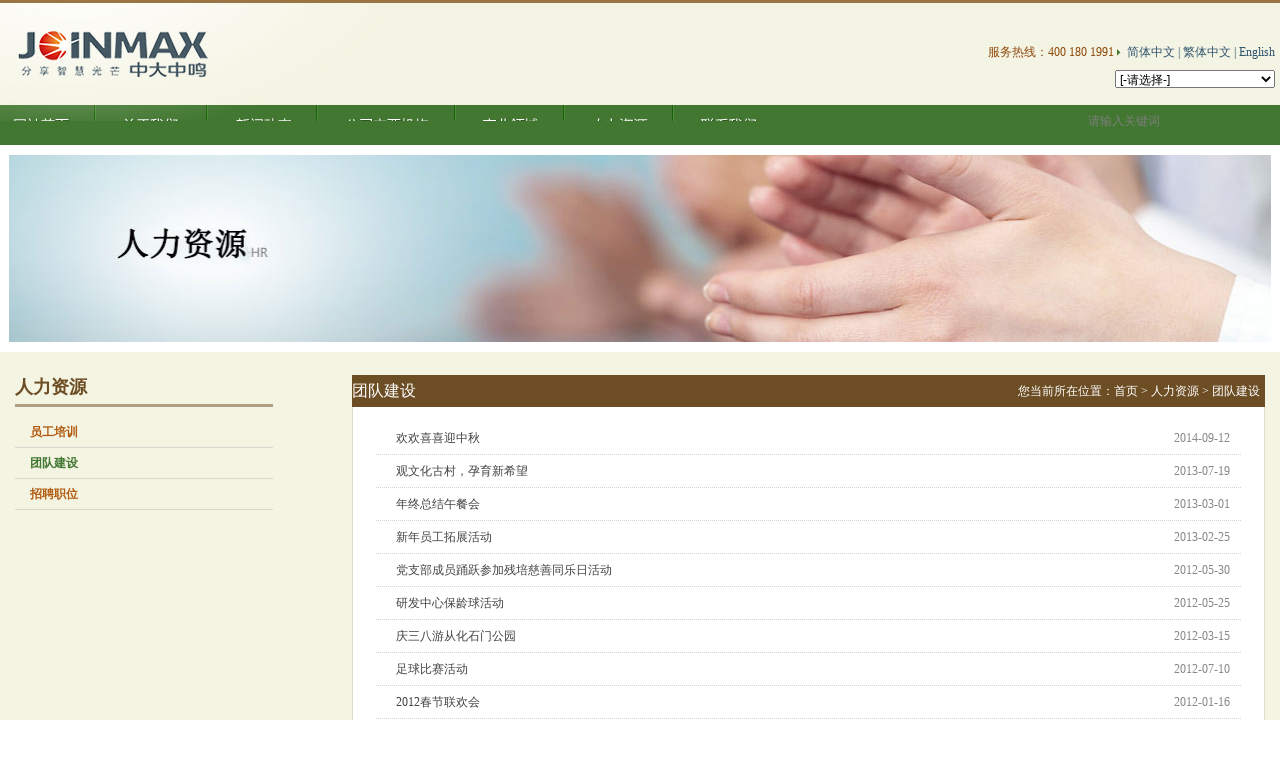

--- FILE ---
content_type: text/html
request_url: http://joinmax.com/sitecn/tdjs/list_1596.html
body_size: 5935
content:
<!DOCTYPE html PUBLIC "-//W3C//DTD XHTML 1.0 Transitional//EN" "http://www.w3.org/TR/xhtml1/DTD/xhtml1-transitional.dtd">
<html xmlns="http://www.w3.org/1999/xhtml">
<head>
    <meta http-equiv="Content-Type" content="text/html; charset=utf-8" />
    <meta http-equiv="Content-Type" content="text/html; charset=utf-8" />
<meta http-equiv="x-ua-compatible" content="ie=7" />
<meta name="Author" content="万户网络设计制作" />
<title>广州中大中鸣科技有限公司</title>
<meta name="keywords" content="LED显示屏,LED电子显示屏,led大屏幕,广州LED显示屏,中大中鸣,LED显示屏生产厂家，LED照明，led灯,led照明灯具,led亮化工程，led室内健康照明， LED健康照明，智能灯光，能效监控，照明改造，LED日光灯，LED道路照明，节能照明" />
<meta name="Description" content="广州中大中鸣科技有限公司" />

<link id="changeCss" href="/sitecn/css/css_whir.css" rel="stylesheet" type="text/css" />
<script type="text/javascript" src="/sitecn/Scripts/jquery-1.4.2.min.js"></script>
<script type="text/javascript" src="/sitecn/Scripts/gb2big5.js"></script>
    <script type="text/javascript" src="/sitecn/Scripts/QueryHelp.js"></script>
    <script type="text/javascript" language="javascript">
        var menu = '6'
        var nav = '1596';
    </script>
</head>
<body>
    <div class="ContentMain">
        <!--头部-->
        <!--[if IE 6]>
	<script type="text/javascript" src="/sitecn/Scripts/DD_belatedPNG.js" ></script>
	<script type="text/javascript">
		DD_belatedPNG.fix('.HomeRight ul,.HomePICline dd span.txt a font,.BottomMenu dd,.BottomMenu dd h1,.BottomMenu dd h1.bg,.Job .apply,.apply .btn01,.Job .btn01,.apply .btn02,');
	</script>
<![endif]-->
<div class="Top">
    <div class="Logo">
        <a href="/index.html"></a>
    </div>
    <div class="Lang">
        <span class="line">服务热线：400 180 1991</span> <span class="lang"><a id="jian" href="/index.html">
            简体中文</a> | <a id="fan">繁体中文</a> | <a href="/siteen/index.html">
                English</a>
            </span>
    </div>
    <div class="clear">
    </div>
    <div class="Menu">
        <!---->
        <div class="MenuList">
            <ul>
                <li class="menu01"><a id="menu1" href="/index.html">
                    <em>网站首页</em></a></li>
                <li class="menu02"><a id="menu2" href="/sitecn/gsjj/1587.html">
                    <em>关于我们</em></a>
                    <dl class="hidecolumn">
                        <dt><a href="/sitecn/gsjj/1587.html" style="margin-left: 2px;">
                            公司简介</a></dt>
                        <dt><a href="/sitecn/qyln/1588.html" style="margin-left: 2px;">
                            企业理念</a></dt>
                        <dt><a href="/sitecn/ryzz/list_1589.html" style="margin-left: 2px;">
                            荣誉资质</a></dt>
                        <dt><a href="/sitecn/fzlc/1590.html" style="margin-left: 2px;">
                            发展历程</a></dt>
                        <dt><a href="/sitecn/zzjg/1591.html" style="margin-left: 2px;">
                            组织架构</a></dt>
                    </dl>
                </li>
                <li class="menu03"><a id="menu3" href="/sitecn/xwdt/61/list_1592.html?cid=61">
                    <em>新闻动态</em></a>
                    <dl class="hidecolumn">
                                                    <dt><a href="/sitecn/xwdt/61/list_1592.html?cid=61">公司动态</a></dt>
                                                        <dt><a href="/sitecn/xwdt/62/list_1592.html?cid=62">媒体视角</a></dt>
                                                        <dt><a href="/sitecn/xwdt/63/list_1592.html?cid=63">行业资讯</a></dt>
                            
                    </dl>
                </li>
                <li class="menu04"><a id="menu4" href="/sitecn/gszyjg/1593_712.html">
                    <em>公司主要机构</em></a>
                    <dl class="hidecolumn">
                                            <dt><a href="/sitecn/gszyjg/1593_712.html"  style="width:137px">广州总部</a></dt>
                                        <dt><a href="/sitecn/gszyjg/1593_713.html"  style="width:137px">制造中心</a></dt>
                                        <dt><a href="/sitecn/gszyjg/1593_711.html"  style="width:137px">研发中心</a></dt>
                                        <dt><a href="/sitecn/gszyjg/1593_714.html"  style="width:137px">香港办事处</a></dt>
                                        <dt><a href="/sitecn/gszyjg/1593_710.html"  style="width:137px">北京办事处</a></dt>
                                        <dt><a href="/sitecn/gszyjg/1593_1787.html"  style="width:137px">成都办事处</a></dt>
                                        <dt><a href="/sitecn/gszyjg/1593_1788.html"  style="width:137px">西安办事处</a></dt>
                    
                    </dl>
                </li>
                <li class="menu05"><a id="menu5" href="/siteprodct/index.html"
                    target="_blank"><em>产业领域</em></a>
                    <dl class="hidecolumn">
                                                    <dt><a href="http://www.joinmax.com/siteprodct/index.html" target="_blank">
                            LED应用产品</a></dt>
                        <dt><a href="http://www.joinmax.com/siteprodct/cpzx/20/list_1631.html?cid=20">
                            DALI控制系统产品</a></dt>
                            
                        <dt><a href="/sitecn/jnkz/1754.html">大健康产品</a></dt>
                    </dl>
                </li>
                <li class="menu06"><a id="menu6" href="/sitecn/ygpx/1595.html">
                    <em>人力资源</em></a>
                    <dl class="hidecolumn">
                        <dt><a href="/sitecn/ygpx/1595.html">员工培训</a></dt>
                        <dt><a href="/sitecn/tdjs/1596.html">团队建设</a></dt>
                        <dt><a href="/sitecn/zpzw/list_1597.html">招聘职位</a></dt>
                    </dl>
                </li>
                <li class="menu07"><a id="menu7" href="/sitecn/dh/yx/1599.html">
                    <em>联系我们</em></a>
                    <dl class="hidecolumn">
                        <dt><a href="/sitecn/dh/yx/1599.html">电话/邮箱</a></dt>
                        <dt><a href="/sitecn/dlqw/1600.html">地理区位</a></dt>
                    </dl>
                </li>
            </ul>
            <!--选中菜单-->

            <script language="javascript" type="text/javascript">
                try {
                    document.getElementById("menu" + menu).className = "aon";
                } catch (ex) { }

                $(".MenuList ul li").hover(function() {
                    $(this).find("dl").show();
                }, function() {
                    $(this).find("dl").hide();
                });
            </script>

            <!--选中菜单-->
        </div>
        <!---->
        <div class="Search">
            <input type="text" class="txt" id="txtsearch" value="请输入关键词" onfocus="if(this.value=='请输入关键词'){this.value=''}"
                onblur="if(this.value==''){this.value='请输入关键词'}" />
            <input type="button" class="btn" id="btnSearch" />
        </div>
        <div class="clear">
        </div>
    </div>
    <span class="myselect">
                <select id="selLink" onchange="changeLink()" style="width: 160px; font-size: 12px;
                    cursor: pointer;">
                    <option value="">[-请选择-]</option>
                                                    <option value="http://www.joinmax.com/index.html">官网</option>
                                                            <option value="http://www.joinmax.com/index.html">大健康产品</option>
                                                            <option value="http://www.joinmax.com/siteedu/index.html">教育智能化产品</option>
                                                            <option value="http://www.joinmax.com/siteprodct/index.html">LED应用产品</option>
                            
                </select></span>
</div>

<script type="text/javascript">
    $("#btnSearch").click(function() {
        var key = $("#txtsearch").val();
        if (key == "请输入关键词")
            key = "";
        window.location = "/sitecn/Search.aspx?key=" + encodeURI(key);
    });
    document.onkeydown = function(e) {
        if (!e) e = window.event; //火狐中是 window.event
        if ((e.keyCode || e.which) == 13) {
            document.getElementById("btnSearch").click();
        }
    }

</script>

<script language="javascript" type="text/javascript">
    function changeLink() {
        var url = $("#selLink").val();
        if (url.length != 0) {
            //            window.location.href = url;
            window.open(url);
            //window.location.href = url;
        }
    }
</script>


        <!--头部 end-->
        <!--banner-->
        <div class="Banner2">
            <img src="/sitecn/images/job.jpg" />
        </div>
        <!--banner end-->
        <!--内容-->
        <div class="Content">
            <!--左-->
            <div class="ContentLeft">
                
<div class="sidemenu">
<h2>人力资源</h2>
<ul>
<li><a id="nav1595" href="/sitecn/ygpx/1595.html">员工培训</a></li>
<li><a id="nav1596" href="/sitecn/tdjs/1596.html">团队建设</a></li>
<li><a id="nav1597" href="/sitecn/zpzw/list_1597.html">招聘职位</a></li>
</ul>
  <!--选中菜单-->
  <script language="javascript" type="text/javascript">
  try{
     document.getElementById("nav" + nav).className= "acur";
     }catch(ex){}
  </script>
  <!--选中菜单-->
</div>
            </div>
            <!--左 end-->
            <!--右-->
            <div class="ContentRight">
                <div class="Current">
                    <span>您当前所在位置：<a href="/index.html">首页</a>   &gt; <a href="/sitecn/ygpx/1595.html">人力资源</a>  &gt; <a href="/sitecn/tdjs/1596.html">团队建设</a></span>
                    团队建设 </wtl:column>
                </div>
                <div class="ContentFlie">
                    <!--star-->
                    <ul class="list">
                                                    <li><span>2014-09-12</span><a href="/sitecn/tdjs/1596_1718.html">欢欢喜喜迎中秋</a></li> 
                                                    <li><span>2013-07-19</span><a href="/sitecn/tdjs/1596_1462.html">观文化古村，孕育新希望</a></li> 
                                                    <li><span>2013-03-01</span><a href="/sitecn/tdjs/1596_1465.html">年终总结午餐会</a></li> 
                                                    <li><span>2013-02-25</span><a href="/sitecn/tdjs/1596_1461.html">新年员工拓展活动</a></li> 
                                                    <li><span>2012-05-30</span><a href="/sitecn/tdjs/1596_1245.html">党支部成员踊跃参加残培慈善同乐日活动</a></li> 
                                                    <li><span>2012-05-25</span><a href="/sitecn/tdjs/1596_1178.html">研发中心保龄球活动</a></li> 
                                                    <li><span>2012-03-15</span><a href="/sitecn/tdjs/1596_1179.html">庆三八游从化石门公园</a></li> 
                                                    <li><span>2012-07-10</span><a href="/sitecn/tdjs/1596_1197.html">足球比赛活动</a></li> 
                                                    <li><span>2012-01-16</span><a href="/sitecn/tdjs/1596_1180.html">2012春节联欢会</a></li> 
                                                    <li><span>2011-12-16</span><a href="/sitecn/tdjs/1596_1252.html">集团趣味运动会</a></li> 
                        
                    </ul>
                    <!--分页-->
                    <div class="Page">
                        <div>目前在第<a class="Page_PageIndex">1</a>页,共有<a class="Page_PageCount">2</a>页,共有<a class="Page_Max">16</a>条记录 <a class="Page_Next" href="list_1596_2.html">下一页</a> <a class="Page_End" href="list_1596_2.html">末页</a> <input id="goText1" class="Page_Text" type="text" value="1" />&nbsp;<input id="goButton1" class="Page_Button" type="button" value="" onclick="var gop=document.getElementById('goText1').value;if(gop.search(/^\d+$/) == -1){gop=1;}else if(gop<1){gop=1;}else if(gop>2){gop=2;} var insert=(gop==1) ? '':'_'+gop;var htmUrl='list_1596'+insert+'.html';window.location=htmUrl;return false;" /></div>
                    </div>
                    <!--分页 end-->
                    <!--end-->
                </div>
            </div>
            <!--右 end-->
            <div class="clear">
            </div>
        </div>
        <!--内容 end-->
        <!--底部-->
        <!--bottom menu-->
<div class="BottomMenu">
<dl>
<dd><h1>关于我们</h1>
<a href="/sitecn/gsjj/1587.html">公司简介</a>
<a href="/sitecn/qyln/1588.html">企业理念</a>
<a href="/sitecn/ryzz/list_1589.html">荣誉资质</a>
<a href="/sitecn/fzlc/1590.html">发展历程</a><a target="_blank" title="中山大学（古镇）半导体照明技术研究中心">中山大学（古镇）半导体...</a> | 
<a href="/sitecn/zzjg/1591.html">组织架构</a>
</dd>
<dd><h1>新闻动态</h1>
<a id="nav61" href="/sitecn/xwdt/61/list_1592.html?cid=61">公司动态</a><a id="nav62" href="/sitecn/xwdt/62/list_1592.html?cid=62">媒体视角</a><a id="nav63" href="/sitecn/xwdt/63/list_1592.html?cid=63">行业资讯</a>
</dd>
<dd><h1 class="bg">公司主要机构</h1>
<a href="/sitecn/gszyjg/1593_712.html">广州总部</a><a href="/sitecn/gszyjg/1593_713.html">制造中心</a><a href="/sitecn/gszyjg/1593_711.html">研发中心</a><a href="/sitecn/gszyjg/1593_714.html">香港办事处</a><a href="/sitecn/gszyjg/1593_710.html">北京办事处</a><a href="/sitecn/gszyjg/1593_1787.html">成都办事处</a><a href="/sitecn/gszyjg/1593_1788.html">西安办事处</a>
</dd>
<dd><h1>产业领域</h1>
<a href="http://www.joinmax.com/siteprodct/index.html" target="_blank">LED应用产品</a>
<a href="http://www.joinmax.com/siteprodct/cpzx/20/list_1631.html?cid=20">DALI控制系统产品</a>
<a href="/sitecn/jnkz/1754.html" >节能产品</a>
</dd>
<dd><h1>人力资源</h1>
<a href="/sitecn/ygpx/1595.html">员工培训</a>
<a href="/sitecn/tdjs/1596.html">团队建设</a>
<a href="/sitecn/zpzw/list_1597.html">招聘职位</a>
</dd>
<dd class="end"><h1>联系我们</h1>
<a href="/sitecn/dh/yx/1599.html">电话/邮箱</a>
<a href="/sitecn/dlqw/1600.html">地理区位</a>
</dd>
</dl>

</div>

<!--bottom menu end-->
<div class="FLinks">
<a href="http://www.sysu.edu.cn" target="_blank" title="中山大学">中山大学</a> | <a target="_blank" title="中山大学（古镇）半导体照明技术研究中心">中山大学（古镇）半导体...</a> | <a href="http://www.zdholding.com/sitecn/main.asp" target="_blank" title="中大控股">中大控股</a> | <a href="http://joinmax.gmc.globalmarket.com/" target="_blank" title="环球市场">环球市场</a> | 
</div>
<!--copyright-->
<div class="Copyright">
<span>广州总部：广州市越秀区洪桥街道小北路65号华宇大夏14层 </span>
<a href="/sitecn/wzdt/1603.html">网站地图</a> |  
<a href="/sitecn/dh/yx/1599.html">联系我们</a>
<!--粤ICP备11043112号-1 --><a href="https://beian.miit.gov.cn" target="_blank">粤ICP备11043112号-1</a>&copy Copyright 2015 Joinmax Display Technology Co., Ltd. All Rights Reserved 
</div>
<!--copyright end-->
<script type="text/javascript">
    $.each($("img"), function (i, n) { $(n).error(function () { n.src = '/sitecn/images/nopic.gif'; }); n.src = n.src; })
</script>

        <!--底部 end-->
    </div>
    <script type="text/javascript" src="/sitecn/Scripts/body.js"></script>
    <script type="text/javascript">
        $(document).ready(function() {
            jQuery(".nnames").text(jQuery("#nav" + nav).text());
        });
    </script>
</body>
</html>


--- FILE ---
content_type: text/css
request_url: http://joinmax.com/sitecn/css/css_whir.css
body_size: 4397
content:
@charset "utf-8";
*{ padding:0; margin:0}
body{ padding:0px; margin:0px auto; font-size:12px; color:#292828; background:#fff; font-family:"宋体";}
table{ border:0px; border-collapse:collapse;}
li{ list-style:none;}
h1,h2,h3,h4,h5,ol,dl,dd,ul,p{ padding:0px; margin:0px; font-size:12px; font-weight:normal;}
p{ line-height:20px}
font,select,input,em{ font-size:12px; font-style:normal;}
img{ border:none; border:0;}
a{ text-decoration:none;noline: expression(this.onFocus=this.blur());color:#292828;}
a:focus {outline:none;}
a:hover{ color:#c95c11; text-decoration:none;}
.clear{ clear:both;}
.space15{ height:15px; line-height:15px;}
.square20{ height:20px; line-height:20px;}
/*top.html*/
.ContentMain{ width:1280px; margin:0 auto; overflow:hidden;background:#f4f4e3;}
/*.Top{ background:url(../images/topBg.jpg) repeat-x; height:145px;position:relative; z-index:9999;}*/
.Top{ background:url(../images/topBg.jpg) repeat-x; height:145px;position:relative; z-index:10;}
.Logo{ background:url(../images/logo.jpg) no-repeat; width:385px; height:105px; float:left;}
.Logo a{ display:block; width:220px; height:105px;}
.myselect{ position:absolute; top:70px; right:5px;}
.Lang{ width:700px; text-align:right; float:right; line-height:105px; margin-right:5px;}
.Lang span{font-family:"微软雅黑";}
.Lang span.line{ color:#8f480b; }
.Lang span.lang{ background:url(../images/icon_lang.jpg) no-repeat left center; color:#30546e; padding-left:10px;}
.Lang span.lang a{ color:#30546e;}
.Lang span.lang a:hover{color:#c95c11; }

.Menu{ background:#427731; height:40px; position:relative; z-index:99}
.MenuList{ float:left; background:url(../images/menu.jpg) no-repeat left top; width:829px; height:39px;}
.MenuList li em{ display:none;}
.MenuList li{ float:left; height:39px; line-height:39px;}
.MenuList li a{ display:block; height:39px;}
.MenuList li.menu01{ width:94px;position:relative}
.MenuList li.menu02{ width:113px; position:relative}
.MenuList li.menu03{ width:110px;position:relative}
.MenuList li.menu04{ width:137px;position:relative}
.MenuList li.menu05,.MenuList li.menu06,.MenuList li.menu07{ width:109px;position:relative}

.hidecolumn{ position:absolute; z-index:999999999999;text-align:center; display:none}
.MenuList li .hidecolumn dt a{display:block; width:110px;background:url(../images/hidecolumn.jpg); height:24px; line-height:24px; color:#FEFFFF; }
.MenuList li .hidecolumn dt a:hover{display:block; width:110px;background:url(../images/hidecolumn_hover.jpg); color:#C95C11}

.MenuList li.menu01 a:hover,.MenuList li.menu01 a.aon{ background:url(../images/menu.jpg) no-repeat left -40px;}
.MenuList li.menu02 a:hover,.MenuList li.menu02 a.aon{ background:url(../images/menu.jpg) no-repeat -94px -40px;}
.MenuList li.menu03 a:hover,.MenuList li.menu03 a.aon{ background:url(../images/menu.jpg) no-repeat -207px -40px;}
.MenuList li.menu04 a:hover,.MenuList li.menu04 a.aon{ background:url(../images/menu.jpg) no-repeat -317px -40px;}
.MenuList li.menu05 a:hover,.MenuList li.menu05 a.aon{ background:url(../images/menu.jpg) no-repeat -454px -40px;}
.MenuList li.menu06 a:hover,.MenuList li.menu06 a.aon{ background:url(../images/menu.jpg) no-repeat -563px -40px;}
.MenuList li.menu07 a:hover,.MenuList li.menu07 a.aon{ background:url(../images/menu.jpg) no-repeat -672px -40px;}
.Search{ background:url(../images/search.jpg) no-repeat; width:192px; height:23px; float:right; margin-top:5px; margin-right:5px;}
.Search .txt{ width:151px; height:23px; line-height:23px; color:#7d7d7d; padding-left:5px;border:0; background:none;float:left}
.Search .btn{ width:30px; cursor:pointer; border:0; background:none; height:23px; float:left}

.BannerH01{ height:322px;}
.Banner2{ background:#fff; padding:10px 0; text-align:center;}
.Banner2 img{ width:1262px; height:187px;}
.Banner{ background:#fff; padding:10px 0;}
.Banner .f dl{ position:relative; }
.Banner .f dd img{ height:306px; width:1280px;}
.Banner .f dd.n{ display:none;}
.Banner .f dt{ position:absolute; top:310px;}
.Banner .f dt i{ background:url(../images/jsicon.jpg) no-repeat left center; width:14px; height:14px; display:inline-block; cursor:pointer; font-size:10px; font-family:Arial; font-style:normal; text-align:center; color:#fff; margin-right:5px;}
.Banner .f dt i.c{ background:url(../images/jsicon.jpg) no-repeat right center;}

.Content{ background:url(../images/contentBg.jpg) repeat-x left top; padding:23px 0px 15px 15px; overflow:hidden;}
.HomeLeft{ width:928px; float:left;}
.HomeLeft .LeftMain{ height:219px; overflow:hidden; padding-top:10px;}
.HomeLeft .LeftMain h1{ border-bottom:2px solid #9da7a4; padding-bottom:10px; margin-bottom:13px;}
.HomeLeft .LeftMain h1 span{ float:right; margin-top:5px;}
.HomeLeft .LeftMain h1 span a{ background:url(../images/HomeMore.jpg) no-repeat; width:54px; height:11px; display:inline-block;}
.HomeLeft .LeftMainL{ float:left; width:385px;}
.HomeLeft .LeftMainR{ width:523px; float:right;}
.HomeLeft .LeftMainR li{ line-height:25px;}
.HomeLeft .LeftMainR li a{ background:url(../images/icon_home_news.jpg) no-repeat left 5px; padding-left:10px;}
.HomeLeft .LeftMainR li a span{ float:right;}
.HomeLeft .LeftMainR li a:hover{ background:url(../images/icon_home_news.jpg) no-repeat left -20px;}
.HomeRight{ float:right; width:314px; margin-right:5px;}
.HomeRight ul{ padding-top:10px; background:url(../images/homelinkPic.png) no-repeat left top; height:349px;}
.HomeRight li{ height:109px; margin-bottom:5px;}
.HomeRight li a{ display:block; height:109px;}

.HomeAbout{ border:1px solid #ede9d9; background:#fff; padding:10px; color:#414141; line-height:23px;}
.HomeAbout h2{ font-weight:bold; color:#b25c11;}

.HomePICline{}
.HomePICline dd{ width:227px; height:111px; position:relative;margin-right:6px; float:left;}
.HomePICline dd.end{ margin-right:0px;}
.HomePICline dd span{ position:absolute; left:0px; top:86px;height:25px;width:100%;}
.HomePICline dd span.txt{ z-index:2; line-height:25px;}
.HomePICline dd span.txt a{ color:#fff; padding-left:10px;}
.HomePICline dd span.txt a font{ background:url(../images/icon.png) no-repeat right center; padding-right:5px; padding-left:5px;}
.HomePICline dd span.bg{ filter:alpha(opacity=50);opacity: 0.5; background:#000; z-index:1;}

.BottomMenu{ background:url(../images/bottommenuBg.jpg) no-repeat center top; height:163px; padding-top:20px;}
.BottomMenu dd{ width:213px; float:left; text-align:center; background:url(../images/bottom_menu_link.png) no-repeat right center;height:163px;}
.BottomMenu dd.end{ background:none;}
.BottomMenu dd h1{ background:url(../images/bottom_menuBG.png) no-repeat 68px top; height:27px; line-height:21px; font-size:14px; font-family:"微软雅黑"; color:#fff; margin-bottom:5px;}
.BottomMenu dd h1.bg{ background:url(../images/bottom_menuBG.png) no-repeat 53px bottom;}
.BottomMenu dd a{ display:block; color:#6f4c2e; line-height:25px;}

.FLinks{ display: none; height:43px; line-height:43px; color:#683b14;}
.FLinks a{ padding:0 5px; color:#683b14;}
.FLinks a:hover{ color:#000;}

.Copyright{ background:#39682b; height:40px; line-height:40px; color:#c6d3c2; font-family:"微软雅黑"; font-size:11px; padding:0 5px; }
.Copyright a{ color:#c6d3c2; padding:0 5px;}
.Copyright span{ float:right;}

.ContentLeft{ width:293px; float:left; position:relative; background:url(../images/bg_m.jpg) repeat-y right top;}
.ContentRight{ width:913px; float:right; height:auto !important; height:400px; min-height:400px; background:url(../images/righticon.jpg) no-repeat top left; padding-left:10px; padding-right:15px;}

.leftbottom{ background:url(../images/bg_b.jpg) no-repeat right bottom; height:150px; position:absolute; bottom:0px; width:100%;}
.sidemenu{ background:url(../images/bg_t.jpg) no-repeat right top; min-height:180px; padding-right:35px;}
.sidemenu h2{ font-size:18px;font-family:"微软雅黑"; color:#6d4d24; font-weight:bold; border-bottom:3px solid #b09f85; padding-bottom:5px; margin-bottom:10px;}
.sidemenu li{ border-bottom:1px solid #d9d6cf; line-height:30px; height:30px; background:url(../images/Lefticon01.jpg) no-repeat 243px center;}
.sidemenu li a{ background:url(../images/Lefticon03.jpg) no-repeat 5px center; padding-left:15px; color:#b25c11; font-weight:bold;}
.sidemenu li a:hover,.sidemenu li a.acur{ background:url(../images/Lefticon02.jpg) no-repeat 5px center; color:#427731;}
.sidemenu li.acur a{ background:url(../images/Lefticon02.jpg) no-repeat 5px center; color:#427731;}

.Current{ background:#6d4d24; height:32px; line-height:32px;font-family:"微软雅黑"; color:#fff; font-size:16px;}
.Current a{ color:#fff;}
.Current span{ float:right; font-size:12px; font-family:"宋体"; margin-right:5px;}
.Current span font{ color:#f1d539;}

.ContentFlie{ border:1px solid #e0dbca; border-top:0; background:#fff; padding:15px;}

.SinglePage{ background:url(../images/SinglePage_bg.jpg) no-repeat left bottom}
.aboutInfo{ color:#3c3c3c; }
.aboutInfo h1{ font-weight:bold; color:#b25c11; padding-bottom:30px;}
.aboutInfo p{ line-height:25px; padding-bottom:20px;}

.glory_list {display: inline-block;padding-top: 5px;}
.glory_list li {border-bottom: 1px dashed #DFDFDF;float: left; margin-bottom: 25px;padding-bottom: 25px;padding-right: 10px;width: 200px; text-align:center;}
.glory_list li img { background: none repeat scroll 0 0 #FFFFFF; border: 1px solid #DCDCDC; height: 110px;padding: 5px;width: 150px;}
.glory_list li span { display: block;line-height: 25px; margin-top: 15px;text-align: center;}

/**/
.Page{ text-align:center;} 
.Page .Page_Max{color:#b25c11;}/*总条数*/
.Page .Page_PageCount{color:#b25c11;}/*总页数*/
.Page .Page_Num{ border:solid 1px #b25c11; padding:2px 4px; }/*页眉*/
.Page .Page_Selected{ background:#b25c11; border:solid 1px #b25c11; padding:2px 4px;color:#fff;}/*选中的页眉*/
.Page .Page_First{}/*首页*/
.Page .Page_Prev{}/*上一页*/
.Page .Page_Next{}/*下一页*/
.Page .Page_End{}/*末页*/
.Page .Page_Text{ width:25px; height:18px; border:solid 1px #c0c0c0;}/*页码文本框*/
.Page .Page_Button{ background:url(../images/go.png) no-repeat; width:25px; height:20px;  border:none; cursor:pointer;}/*按钮*/

.NewsList{ padding-bottom:20px; overflow:hidden;}
.NewsList dt{ border-bottom:1px solid #dbdbdb; height:140px; padding-top:20px;}
.NewsList dt .pic{ width:167px; float:left;}
.NewsList dt .pic img{ width:161px; height:113px; border:3px solid #ccc6b1;}
.NewsList dt .main{ width:688px; float:right;}
.NewsList dt .main h1{ font-weight:bold; padding-bottom:10px;}
.NewsList dt .main h1 a{ color:#b25c11;}
.NewsList dt .main p{ color:#848484; line-height:25px;}
/*.NewsList dt .main p a{ color:#427731; display:block;}*/
.NewsList dt .main p a{ color:#427731;}

.NewsInfo{}
.NewsInfo h1{ font-size:16px; font-weight:bold; color:#b25c11; text-align:center;}
.NewsInfo h2{ padding:10px 0; color:#ccc; text-align:center;}

/*Start*/
.Job table{ border:solid 1px #e8e8e8; border-collapse:collapse; color:#888888; margin-bottom:15px;}
.Job table td{ border:solid 1px #e8e8e8; border-collapse:collapse; padding-left:23px; line-height:30px;}
.Job table .headTable td{ background:#f7f7f7; font-weight:bold; color:#955721; line-height:24px; padding:2px 5px 2px 23px;}
.Job .city{ width:150px;}
.Job .f_txt{ float:right; border-left:solid 1px #e8e8e8; width:95px; text-align:center; display:block;}
.Job .txt{ width:150px; float:right; border-left:solid 1px #e8e8e8; width:95px; padding-left:33px; width:168px; display:block;}
.Job .apply{ background:url(../images/bottom_menuBG.png) no-repeat left top; width:75px; height:23px; float:right; display:block; text-align:center; font-weight:normal; color:#fff;}
.Job .zw{ color:#955721; }
.Job .zw:hover{ color:#000;}
.Job dl{ padding:15px 30px 15px 0px;  line-height:18px;}
/*End*/
.apply{ padding-right:15px;}
.apply table tr{ height:30px;}
.apply .input01{ width:276px; height:26px; border:1px solid #ccc; line-height:26px;}
.apply textarea{ width:610px; height:128px;}
.apply .btn01{ background:url(../images/bottom_menuBG.png) no-repeat left top; width:75px; height:23px; cursor: pointer;border:0; margin-right:10px; margin-top:20px; color:#fff;}
.Job .btn01{ background:url(../images/bottom_menuBG.png) no-repeat left top; width:75px; height:23px; cursor: pointer;border:0; margin-right:10px; color:#fff;}
.apply .btn02{  background:url(../images/bottom_menuBG.png) no-repeat left top; width:75px; height:23px; cursor: pointer;border:0; color:#fff;}

/**/
.Map{}
.MapL{ width:375px; float:left;}
.MapL h1{ font-size:14px; font-weight:bold; padding-bottom:10px;}
.MapL p{ line-height:25px; padding-bottom:15px;}
.MapR{ background:url(../images/map_bg.jpg) no-repeat left top; width:422px; float:right; padding-left:22px;}
.MapR h1{ text-align:right; padding-top:20px;}

/*Start*/
.templet_about_009{}
.templet_about_009 p{ text-indent:2em;}
.templet_about_009 .img{ padding-right:20px; float:left;}
/*End*/
.links{ padding-right:20px; overflow:hidden;}
.links li{width:215px; height:100px; float:left; padding-bottom:15px; text-align:center;}
.links li img{width:140px; height:60px;}
.links li p{ padding:10px 0;}



.myjobname{ border:0px; font-weight:bold; background-color:White}



.list { padding: 0px 8px; line-height: 22px; color: #444446; clear: both; zoom:1}
.list li { background: url(../images/Lefticon03.jpg) no-repeat left 13px; padding: 5px 11px 5px 20px; border-bottom: 1px dotted #d5d5d7; }
.list a { color: #444446; }
.list a:hover { color: #804000; }
.list  span { text-align: right; color:#898886; float: right; }












.dd1{ overflow:hidden; display:none;}


#About_Linian{ background:url(../images/linian_bg.jpg) no-repeat left bottom #fff;}
#About_Linian .aboutInfo{ padding:78px 100px 214px 100px}
#About_Linian .aboutInfo p.text_big,#About_Linian .aboutInfo p.text_small{ padding:0px; margin:0px; line-height:20px; font-family:"微软雅黑";}
#About_Linian .aboutInfo p.text_big{ color:#2A2A2A; font-size:18px;}
#About_Linian .aboutInfo p.text_small{ color:#989796; text-transform:uppercase; padding-bottom:10px;}

--- FILE ---
content_type: application/x-javascript
request_url: http://joinmax.com/sitecn/Scripts/QueryHelp.js
body_size: 745
content:
function getQueryString(key) {

    var value = "";

    //获取当前文档的URL,为后面分析它做准备

    var sURL = window.document.URL;



    //URL中是否包含查询字符串

    if (sURL.indexOf("?") > 0) {

        //分解URL,第二的元素为完整的查询字符串

        //即arrayParams[1]的值为【first=1&second=2】

        var arrayParams = sURL.split("?");



        //分解查询字符串

        //arrayURLParams[0]的值为【first=1 】

        //arrayURLParams[2]的值为【second=2】

        var arrayURLParams = arrayParams[1].split("&");



        //遍历分解后的键值对

        for (var i = 0; i < arrayURLParams.length; i++) {

            //分解一个键值对

            var sParam = arrayURLParams[i].split("=");



            if ((sParam[0] == key) && (sParam[1] != "")) {

                //找到匹配的的键,且值不为空

                value = sParam[1];

                break;

            }

        }

    }



    return value;

}

--- FILE ---
content_type: application/x-javascript
request_url: http://joinmax.com/sitecn/Scripts/body.js
body_size: 210
content:
var sideBar_height = $(".ContentLeft").height();
var bgmain_height = $(".ContentRight").height();
if(sideBar_height < bgmain_height){
	$(".ContentLeft").height($(".ContentRight").height()-30)
}


--- FILE ---
content_type: application/x-javascript
request_url: http://joinmax.com/sitecn/Scripts/body.js
body_size: 210
content:
var sideBar_height = $(".ContentLeft").height();
var bgmain_height = $(".ContentRight").height();
if(sideBar_height < bgmain_height){
	$(".ContentLeft").height($(".ContentRight").height()-30)
}
